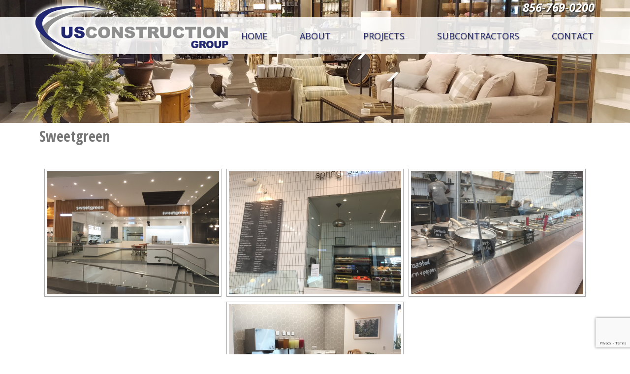

--- FILE ---
content_type: text/html; charset=utf-8
request_url: https://www.google.com/recaptcha/api2/anchor?ar=1&k=6LcsVmQrAAAAAJpUCGTZzkbrRyXvXYhsJbnJuTcg&co=aHR0cHM6Ly91c2NvbnN0cnVjdGlvbmdyb3VwLmNvbTo0NDM.&hl=en&v=N67nZn4AqZkNcbeMu4prBgzg&size=invisible&anchor-ms=20000&execute-ms=30000&cb=ysm6sf1om3c0
body_size: 48657
content:
<!DOCTYPE HTML><html dir="ltr" lang="en"><head><meta http-equiv="Content-Type" content="text/html; charset=UTF-8">
<meta http-equiv="X-UA-Compatible" content="IE=edge">
<title>reCAPTCHA</title>
<style type="text/css">
/* cyrillic-ext */
@font-face {
  font-family: 'Roboto';
  font-style: normal;
  font-weight: 400;
  font-stretch: 100%;
  src: url(//fonts.gstatic.com/s/roboto/v48/KFO7CnqEu92Fr1ME7kSn66aGLdTylUAMa3GUBHMdazTgWw.woff2) format('woff2');
  unicode-range: U+0460-052F, U+1C80-1C8A, U+20B4, U+2DE0-2DFF, U+A640-A69F, U+FE2E-FE2F;
}
/* cyrillic */
@font-face {
  font-family: 'Roboto';
  font-style: normal;
  font-weight: 400;
  font-stretch: 100%;
  src: url(//fonts.gstatic.com/s/roboto/v48/KFO7CnqEu92Fr1ME7kSn66aGLdTylUAMa3iUBHMdazTgWw.woff2) format('woff2');
  unicode-range: U+0301, U+0400-045F, U+0490-0491, U+04B0-04B1, U+2116;
}
/* greek-ext */
@font-face {
  font-family: 'Roboto';
  font-style: normal;
  font-weight: 400;
  font-stretch: 100%;
  src: url(//fonts.gstatic.com/s/roboto/v48/KFO7CnqEu92Fr1ME7kSn66aGLdTylUAMa3CUBHMdazTgWw.woff2) format('woff2');
  unicode-range: U+1F00-1FFF;
}
/* greek */
@font-face {
  font-family: 'Roboto';
  font-style: normal;
  font-weight: 400;
  font-stretch: 100%;
  src: url(//fonts.gstatic.com/s/roboto/v48/KFO7CnqEu92Fr1ME7kSn66aGLdTylUAMa3-UBHMdazTgWw.woff2) format('woff2');
  unicode-range: U+0370-0377, U+037A-037F, U+0384-038A, U+038C, U+038E-03A1, U+03A3-03FF;
}
/* math */
@font-face {
  font-family: 'Roboto';
  font-style: normal;
  font-weight: 400;
  font-stretch: 100%;
  src: url(//fonts.gstatic.com/s/roboto/v48/KFO7CnqEu92Fr1ME7kSn66aGLdTylUAMawCUBHMdazTgWw.woff2) format('woff2');
  unicode-range: U+0302-0303, U+0305, U+0307-0308, U+0310, U+0312, U+0315, U+031A, U+0326-0327, U+032C, U+032F-0330, U+0332-0333, U+0338, U+033A, U+0346, U+034D, U+0391-03A1, U+03A3-03A9, U+03B1-03C9, U+03D1, U+03D5-03D6, U+03F0-03F1, U+03F4-03F5, U+2016-2017, U+2034-2038, U+203C, U+2040, U+2043, U+2047, U+2050, U+2057, U+205F, U+2070-2071, U+2074-208E, U+2090-209C, U+20D0-20DC, U+20E1, U+20E5-20EF, U+2100-2112, U+2114-2115, U+2117-2121, U+2123-214F, U+2190, U+2192, U+2194-21AE, U+21B0-21E5, U+21F1-21F2, U+21F4-2211, U+2213-2214, U+2216-22FF, U+2308-230B, U+2310, U+2319, U+231C-2321, U+2336-237A, U+237C, U+2395, U+239B-23B7, U+23D0, U+23DC-23E1, U+2474-2475, U+25AF, U+25B3, U+25B7, U+25BD, U+25C1, U+25CA, U+25CC, U+25FB, U+266D-266F, U+27C0-27FF, U+2900-2AFF, U+2B0E-2B11, U+2B30-2B4C, U+2BFE, U+3030, U+FF5B, U+FF5D, U+1D400-1D7FF, U+1EE00-1EEFF;
}
/* symbols */
@font-face {
  font-family: 'Roboto';
  font-style: normal;
  font-weight: 400;
  font-stretch: 100%;
  src: url(//fonts.gstatic.com/s/roboto/v48/KFO7CnqEu92Fr1ME7kSn66aGLdTylUAMaxKUBHMdazTgWw.woff2) format('woff2');
  unicode-range: U+0001-000C, U+000E-001F, U+007F-009F, U+20DD-20E0, U+20E2-20E4, U+2150-218F, U+2190, U+2192, U+2194-2199, U+21AF, U+21E6-21F0, U+21F3, U+2218-2219, U+2299, U+22C4-22C6, U+2300-243F, U+2440-244A, U+2460-24FF, U+25A0-27BF, U+2800-28FF, U+2921-2922, U+2981, U+29BF, U+29EB, U+2B00-2BFF, U+4DC0-4DFF, U+FFF9-FFFB, U+10140-1018E, U+10190-1019C, U+101A0, U+101D0-101FD, U+102E0-102FB, U+10E60-10E7E, U+1D2C0-1D2D3, U+1D2E0-1D37F, U+1F000-1F0FF, U+1F100-1F1AD, U+1F1E6-1F1FF, U+1F30D-1F30F, U+1F315, U+1F31C, U+1F31E, U+1F320-1F32C, U+1F336, U+1F378, U+1F37D, U+1F382, U+1F393-1F39F, U+1F3A7-1F3A8, U+1F3AC-1F3AF, U+1F3C2, U+1F3C4-1F3C6, U+1F3CA-1F3CE, U+1F3D4-1F3E0, U+1F3ED, U+1F3F1-1F3F3, U+1F3F5-1F3F7, U+1F408, U+1F415, U+1F41F, U+1F426, U+1F43F, U+1F441-1F442, U+1F444, U+1F446-1F449, U+1F44C-1F44E, U+1F453, U+1F46A, U+1F47D, U+1F4A3, U+1F4B0, U+1F4B3, U+1F4B9, U+1F4BB, U+1F4BF, U+1F4C8-1F4CB, U+1F4D6, U+1F4DA, U+1F4DF, U+1F4E3-1F4E6, U+1F4EA-1F4ED, U+1F4F7, U+1F4F9-1F4FB, U+1F4FD-1F4FE, U+1F503, U+1F507-1F50B, U+1F50D, U+1F512-1F513, U+1F53E-1F54A, U+1F54F-1F5FA, U+1F610, U+1F650-1F67F, U+1F687, U+1F68D, U+1F691, U+1F694, U+1F698, U+1F6AD, U+1F6B2, U+1F6B9-1F6BA, U+1F6BC, U+1F6C6-1F6CF, U+1F6D3-1F6D7, U+1F6E0-1F6EA, U+1F6F0-1F6F3, U+1F6F7-1F6FC, U+1F700-1F7FF, U+1F800-1F80B, U+1F810-1F847, U+1F850-1F859, U+1F860-1F887, U+1F890-1F8AD, U+1F8B0-1F8BB, U+1F8C0-1F8C1, U+1F900-1F90B, U+1F93B, U+1F946, U+1F984, U+1F996, U+1F9E9, U+1FA00-1FA6F, U+1FA70-1FA7C, U+1FA80-1FA89, U+1FA8F-1FAC6, U+1FACE-1FADC, U+1FADF-1FAE9, U+1FAF0-1FAF8, U+1FB00-1FBFF;
}
/* vietnamese */
@font-face {
  font-family: 'Roboto';
  font-style: normal;
  font-weight: 400;
  font-stretch: 100%;
  src: url(//fonts.gstatic.com/s/roboto/v48/KFO7CnqEu92Fr1ME7kSn66aGLdTylUAMa3OUBHMdazTgWw.woff2) format('woff2');
  unicode-range: U+0102-0103, U+0110-0111, U+0128-0129, U+0168-0169, U+01A0-01A1, U+01AF-01B0, U+0300-0301, U+0303-0304, U+0308-0309, U+0323, U+0329, U+1EA0-1EF9, U+20AB;
}
/* latin-ext */
@font-face {
  font-family: 'Roboto';
  font-style: normal;
  font-weight: 400;
  font-stretch: 100%;
  src: url(//fonts.gstatic.com/s/roboto/v48/KFO7CnqEu92Fr1ME7kSn66aGLdTylUAMa3KUBHMdazTgWw.woff2) format('woff2');
  unicode-range: U+0100-02BA, U+02BD-02C5, U+02C7-02CC, U+02CE-02D7, U+02DD-02FF, U+0304, U+0308, U+0329, U+1D00-1DBF, U+1E00-1E9F, U+1EF2-1EFF, U+2020, U+20A0-20AB, U+20AD-20C0, U+2113, U+2C60-2C7F, U+A720-A7FF;
}
/* latin */
@font-face {
  font-family: 'Roboto';
  font-style: normal;
  font-weight: 400;
  font-stretch: 100%;
  src: url(//fonts.gstatic.com/s/roboto/v48/KFO7CnqEu92Fr1ME7kSn66aGLdTylUAMa3yUBHMdazQ.woff2) format('woff2');
  unicode-range: U+0000-00FF, U+0131, U+0152-0153, U+02BB-02BC, U+02C6, U+02DA, U+02DC, U+0304, U+0308, U+0329, U+2000-206F, U+20AC, U+2122, U+2191, U+2193, U+2212, U+2215, U+FEFF, U+FFFD;
}
/* cyrillic-ext */
@font-face {
  font-family: 'Roboto';
  font-style: normal;
  font-weight: 500;
  font-stretch: 100%;
  src: url(//fonts.gstatic.com/s/roboto/v48/KFO7CnqEu92Fr1ME7kSn66aGLdTylUAMa3GUBHMdazTgWw.woff2) format('woff2');
  unicode-range: U+0460-052F, U+1C80-1C8A, U+20B4, U+2DE0-2DFF, U+A640-A69F, U+FE2E-FE2F;
}
/* cyrillic */
@font-face {
  font-family: 'Roboto';
  font-style: normal;
  font-weight: 500;
  font-stretch: 100%;
  src: url(//fonts.gstatic.com/s/roboto/v48/KFO7CnqEu92Fr1ME7kSn66aGLdTylUAMa3iUBHMdazTgWw.woff2) format('woff2');
  unicode-range: U+0301, U+0400-045F, U+0490-0491, U+04B0-04B1, U+2116;
}
/* greek-ext */
@font-face {
  font-family: 'Roboto';
  font-style: normal;
  font-weight: 500;
  font-stretch: 100%;
  src: url(//fonts.gstatic.com/s/roboto/v48/KFO7CnqEu92Fr1ME7kSn66aGLdTylUAMa3CUBHMdazTgWw.woff2) format('woff2');
  unicode-range: U+1F00-1FFF;
}
/* greek */
@font-face {
  font-family: 'Roboto';
  font-style: normal;
  font-weight: 500;
  font-stretch: 100%;
  src: url(//fonts.gstatic.com/s/roboto/v48/KFO7CnqEu92Fr1ME7kSn66aGLdTylUAMa3-UBHMdazTgWw.woff2) format('woff2');
  unicode-range: U+0370-0377, U+037A-037F, U+0384-038A, U+038C, U+038E-03A1, U+03A3-03FF;
}
/* math */
@font-face {
  font-family: 'Roboto';
  font-style: normal;
  font-weight: 500;
  font-stretch: 100%;
  src: url(//fonts.gstatic.com/s/roboto/v48/KFO7CnqEu92Fr1ME7kSn66aGLdTylUAMawCUBHMdazTgWw.woff2) format('woff2');
  unicode-range: U+0302-0303, U+0305, U+0307-0308, U+0310, U+0312, U+0315, U+031A, U+0326-0327, U+032C, U+032F-0330, U+0332-0333, U+0338, U+033A, U+0346, U+034D, U+0391-03A1, U+03A3-03A9, U+03B1-03C9, U+03D1, U+03D5-03D6, U+03F0-03F1, U+03F4-03F5, U+2016-2017, U+2034-2038, U+203C, U+2040, U+2043, U+2047, U+2050, U+2057, U+205F, U+2070-2071, U+2074-208E, U+2090-209C, U+20D0-20DC, U+20E1, U+20E5-20EF, U+2100-2112, U+2114-2115, U+2117-2121, U+2123-214F, U+2190, U+2192, U+2194-21AE, U+21B0-21E5, U+21F1-21F2, U+21F4-2211, U+2213-2214, U+2216-22FF, U+2308-230B, U+2310, U+2319, U+231C-2321, U+2336-237A, U+237C, U+2395, U+239B-23B7, U+23D0, U+23DC-23E1, U+2474-2475, U+25AF, U+25B3, U+25B7, U+25BD, U+25C1, U+25CA, U+25CC, U+25FB, U+266D-266F, U+27C0-27FF, U+2900-2AFF, U+2B0E-2B11, U+2B30-2B4C, U+2BFE, U+3030, U+FF5B, U+FF5D, U+1D400-1D7FF, U+1EE00-1EEFF;
}
/* symbols */
@font-face {
  font-family: 'Roboto';
  font-style: normal;
  font-weight: 500;
  font-stretch: 100%;
  src: url(//fonts.gstatic.com/s/roboto/v48/KFO7CnqEu92Fr1ME7kSn66aGLdTylUAMaxKUBHMdazTgWw.woff2) format('woff2');
  unicode-range: U+0001-000C, U+000E-001F, U+007F-009F, U+20DD-20E0, U+20E2-20E4, U+2150-218F, U+2190, U+2192, U+2194-2199, U+21AF, U+21E6-21F0, U+21F3, U+2218-2219, U+2299, U+22C4-22C6, U+2300-243F, U+2440-244A, U+2460-24FF, U+25A0-27BF, U+2800-28FF, U+2921-2922, U+2981, U+29BF, U+29EB, U+2B00-2BFF, U+4DC0-4DFF, U+FFF9-FFFB, U+10140-1018E, U+10190-1019C, U+101A0, U+101D0-101FD, U+102E0-102FB, U+10E60-10E7E, U+1D2C0-1D2D3, U+1D2E0-1D37F, U+1F000-1F0FF, U+1F100-1F1AD, U+1F1E6-1F1FF, U+1F30D-1F30F, U+1F315, U+1F31C, U+1F31E, U+1F320-1F32C, U+1F336, U+1F378, U+1F37D, U+1F382, U+1F393-1F39F, U+1F3A7-1F3A8, U+1F3AC-1F3AF, U+1F3C2, U+1F3C4-1F3C6, U+1F3CA-1F3CE, U+1F3D4-1F3E0, U+1F3ED, U+1F3F1-1F3F3, U+1F3F5-1F3F7, U+1F408, U+1F415, U+1F41F, U+1F426, U+1F43F, U+1F441-1F442, U+1F444, U+1F446-1F449, U+1F44C-1F44E, U+1F453, U+1F46A, U+1F47D, U+1F4A3, U+1F4B0, U+1F4B3, U+1F4B9, U+1F4BB, U+1F4BF, U+1F4C8-1F4CB, U+1F4D6, U+1F4DA, U+1F4DF, U+1F4E3-1F4E6, U+1F4EA-1F4ED, U+1F4F7, U+1F4F9-1F4FB, U+1F4FD-1F4FE, U+1F503, U+1F507-1F50B, U+1F50D, U+1F512-1F513, U+1F53E-1F54A, U+1F54F-1F5FA, U+1F610, U+1F650-1F67F, U+1F687, U+1F68D, U+1F691, U+1F694, U+1F698, U+1F6AD, U+1F6B2, U+1F6B9-1F6BA, U+1F6BC, U+1F6C6-1F6CF, U+1F6D3-1F6D7, U+1F6E0-1F6EA, U+1F6F0-1F6F3, U+1F6F7-1F6FC, U+1F700-1F7FF, U+1F800-1F80B, U+1F810-1F847, U+1F850-1F859, U+1F860-1F887, U+1F890-1F8AD, U+1F8B0-1F8BB, U+1F8C0-1F8C1, U+1F900-1F90B, U+1F93B, U+1F946, U+1F984, U+1F996, U+1F9E9, U+1FA00-1FA6F, U+1FA70-1FA7C, U+1FA80-1FA89, U+1FA8F-1FAC6, U+1FACE-1FADC, U+1FADF-1FAE9, U+1FAF0-1FAF8, U+1FB00-1FBFF;
}
/* vietnamese */
@font-face {
  font-family: 'Roboto';
  font-style: normal;
  font-weight: 500;
  font-stretch: 100%;
  src: url(//fonts.gstatic.com/s/roboto/v48/KFO7CnqEu92Fr1ME7kSn66aGLdTylUAMa3OUBHMdazTgWw.woff2) format('woff2');
  unicode-range: U+0102-0103, U+0110-0111, U+0128-0129, U+0168-0169, U+01A0-01A1, U+01AF-01B0, U+0300-0301, U+0303-0304, U+0308-0309, U+0323, U+0329, U+1EA0-1EF9, U+20AB;
}
/* latin-ext */
@font-face {
  font-family: 'Roboto';
  font-style: normal;
  font-weight: 500;
  font-stretch: 100%;
  src: url(//fonts.gstatic.com/s/roboto/v48/KFO7CnqEu92Fr1ME7kSn66aGLdTylUAMa3KUBHMdazTgWw.woff2) format('woff2');
  unicode-range: U+0100-02BA, U+02BD-02C5, U+02C7-02CC, U+02CE-02D7, U+02DD-02FF, U+0304, U+0308, U+0329, U+1D00-1DBF, U+1E00-1E9F, U+1EF2-1EFF, U+2020, U+20A0-20AB, U+20AD-20C0, U+2113, U+2C60-2C7F, U+A720-A7FF;
}
/* latin */
@font-face {
  font-family: 'Roboto';
  font-style: normal;
  font-weight: 500;
  font-stretch: 100%;
  src: url(//fonts.gstatic.com/s/roboto/v48/KFO7CnqEu92Fr1ME7kSn66aGLdTylUAMa3yUBHMdazQ.woff2) format('woff2');
  unicode-range: U+0000-00FF, U+0131, U+0152-0153, U+02BB-02BC, U+02C6, U+02DA, U+02DC, U+0304, U+0308, U+0329, U+2000-206F, U+20AC, U+2122, U+2191, U+2193, U+2212, U+2215, U+FEFF, U+FFFD;
}
/* cyrillic-ext */
@font-face {
  font-family: 'Roboto';
  font-style: normal;
  font-weight: 900;
  font-stretch: 100%;
  src: url(//fonts.gstatic.com/s/roboto/v48/KFO7CnqEu92Fr1ME7kSn66aGLdTylUAMa3GUBHMdazTgWw.woff2) format('woff2');
  unicode-range: U+0460-052F, U+1C80-1C8A, U+20B4, U+2DE0-2DFF, U+A640-A69F, U+FE2E-FE2F;
}
/* cyrillic */
@font-face {
  font-family: 'Roboto';
  font-style: normal;
  font-weight: 900;
  font-stretch: 100%;
  src: url(//fonts.gstatic.com/s/roboto/v48/KFO7CnqEu92Fr1ME7kSn66aGLdTylUAMa3iUBHMdazTgWw.woff2) format('woff2');
  unicode-range: U+0301, U+0400-045F, U+0490-0491, U+04B0-04B1, U+2116;
}
/* greek-ext */
@font-face {
  font-family: 'Roboto';
  font-style: normal;
  font-weight: 900;
  font-stretch: 100%;
  src: url(//fonts.gstatic.com/s/roboto/v48/KFO7CnqEu92Fr1ME7kSn66aGLdTylUAMa3CUBHMdazTgWw.woff2) format('woff2');
  unicode-range: U+1F00-1FFF;
}
/* greek */
@font-face {
  font-family: 'Roboto';
  font-style: normal;
  font-weight: 900;
  font-stretch: 100%;
  src: url(//fonts.gstatic.com/s/roboto/v48/KFO7CnqEu92Fr1ME7kSn66aGLdTylUAMa3-UBHMdazTgWw.woff2) format('woff2');
  unicode-range: U+0370-0377, U+037A-037F, U+0384-038A, U+038C, U+038E-03A1, U+03A3-03FF;
}
/* math */
@font-face {
  font-family: 'Roboto';
  font-style: normal;
  font-weight: 900;
  font-stretch: 100%;
  src: url(//fonts.gstatic.com/s/roboto/v48/KFO7CnqEu92Fr1ME7kSn66aGLdTylUAMawCUBHMdazTgWw.woff2) format('woff2');
  unicode-range: U+0302-0303, U+0305, U+0307-0308, U+0310, U+0312, U+0315, U+031A, U+0326-0327, U+032C, U+032F-0330, U+0332-0333, U+0338, U+033A, U+0346, U+034D, U+0391-03A1, U+03A3-03A9, U+03B1-03C9, U+03D1, U+03D5-03D6, U+03F0-03F1, U+03F4-03F5, U+2016-2017, U+2034-2038, U+203C, U+2040, U+2043, U+2047, U+2050, U+2057, U+205F, U+2070-2071, U+2074-208E, U+2090-209C, U+20D0-20DC, U+20E1, U+20E5-20EF, U+2100-2112, U+2114-2115, U+2117-2121, U+2123-214F, U+2190, U+2192, U+2194-21AE, U+21B0-21E5, U+21F1-21F2, U+21F4-2211, U+2213-2214, U+2216-22FF, U+2308-230B, U+2310, U+2319, U+231C-2321, U+2336-237A, U+237C, U+2395, U+239B-23B7, U+23D0, U+23DC-23E1, U+2474-2475, U+25AF, U+25B3, U+25B7, U+25BD, U+25C1, U+25CA, U+25CC, U+25FB, U+266D-266F, U+27C0-27FF, U+2900-2AFF, U+2B0E-2B11, U+2B30-2B4C, U+2BFE, U+3030, U+FF5B, U+FF5D, U+1D400-1D7FF, U+1EE00-1EEFF;
}
/* symbols */
@font-face {
  font-family: 'Roboto';
  font-style: normal;
  font-weight: 900;
  font-stretch: 100%;
  src: url(//fonts.gstatic.com/s/roboto/v48/KFO7CnqEu92Fr1ME7kSn66aGLdTylUAMaxKUBHMdazTgWw.woff2) format('woff2');
  unicode-range: U+0001-000C, U+000E-001F, U+007F-009F, U+20DD-20E0, U+20E2-20E4, U+2150-218F, U+2190, U+2192, U+2194-2199, U+21AF, U+21E6-21F0, U+21F3, U+2218-2219, U+2299, U+22C4-22C6, U+2300-243F, U+2440-244A, U+2460-24FF, U+25A0-27BF, U+2800-28FF, U+2921-2922, U+2981, U+29BF, U+29EB, U+2B00-2BFF, U+4DC0-4DFF, U+FFF9-FFFB, U+10140-1018E, U+10190-1019C, U+101A0, U+101D0-101FD, U+102E0-102FB, U+10E60-10E7E, U+1D2C0-1D2D3, U+1D2E0-1D37F, U+1F000-1F0FF, U+1F100-1F1AD, U+1F1E6-1F1FF, U+1F30D-1F30F, U+1F315, U+1F31C, U+1F31E, U+1F320-1F32C, U+1F336, U+1F378, U+1F37D, U+1F382, U+1F393-1F39F, U+1F3A7-1F3A8, U+1F3AC-1F3AF, U+1F3C2, U+1F3C4-1F3C6, U+1F3CA-1F3CE, U+1F3D4-1F3E0, U+1F3ED, U+1F3F1-1F3F3, U+1F3F5-1F3F7, U+1F408, U+1F415, U+1F41F, U+1F426, U+1F43F, U+1F441-1F442, U+1F444, U+1F446-1F449, U+1F44C-1F44E, U+1F453, U+1F46A, U+1F47D, U+1F4A3, U+1F4B0, U+1F4B3, U+1F4B9, U+1F4BB, U+1F4BF, U+1F4C8-1F4CB, U+1F4D6, U+1F4DA, U+1F4DF, U+1F4E3-1F4E6, U+1F4EA-1F4ED, U+1F4F7, U+1F4F9-1F4FB, U+1F4FD-1F4FE, U+1F503, U+1F507-1F50B, U+1F50D, U+1F512-1F513, U+1F53E-1F54A, U+1F54F-1F5FA, U+1F610, U+1F650-1F67F, U+1F687, U+1F68D, U+1F691, U+1F694, U+1F698, U+1F6AD, U+1F6B2, U+1F6B9-1F6BA, U+1F6BC, U+1F6C6-1F6CF, U+1F6D3-1F6D7, U+1F6E0-1F6EA, U+1F6F0-1F6F3, U+1F6F7-1F6FC, U+1F700-1F7FF, U+1F800-1F80B, U+1F810-1F847, U+1F850-1F859, U+1F860-1F887, U+1F890-1F8AD, U+1F8B0-1F8BB, U+1F8C0-1F8C1, U+1F900-1F90B, U+1F93B, U+1F946, U+1F984, U+1F996, U+1F9E9, U+1FA00-1FA6F, U+1FA70-1FA7C, U+1FA80-1FA89, U+1FA8F-1FAC6, U+1FACE-1FADC, U+1FADF-1FAE9, U+1FAF0-1FAF8, U+1FB00-1FBFF;
}
/* vietnamese */
@font-face {
  font-family: 'Roboto';
  font-style: normal;
  font-weight: 900;
  font-stretch: 100%;
  src: url(//fonts.gstatic.com/s/roboto/v48/KFO7CnqEu92Fr1ME7kSn66aGLdTylUAMa3OUBHMdazTgWw.woff2) format('woff2');
  unicode-range: U+0102-0103, U+0110-0111, U+0128-0129, U+0168-0169, U+01A0-01A1, U+01AF-01B0, U+0300-0301, U+0303-0304, U+0308-0309, U+0323, U+0329, U+1EA0-1EF9, U+20AB;
}
/* latin-ext */
@font-face {
  font-family: 'Roboto';
  font-style: normal;
  font-weight: 900;
  font-stretch: 100%;
  src: url(//fonts.gstatic.com/s/roboto/v48/KFO7CnqEu92Fr1ME7kSn66aGLdTylUAMa3KUBHMdazTgWw.woff2) format('woff2');
  unicode-range: U+0100-02BA, U+02BD-02C5, U+02C7-02CC, U+02CE-02D7, U+02DD-02FF, U+0304, U+0308, U+0329, U+1D00-1DBF, U+1E00-1E9F, U+1EF2-1EFF, U+2020, U+20A0-20AB, U+20AD-20C0, U+2113, U+2C60-2C7F, U+A720-A7FF;
}
/* latin */
@font-face {
  font-family: 'Roboto';
  font-style: normal;
  font-weight: 900;
  font-stretch: 100%;
  src: url(//fonts.gstatic.com/s/roboto/v48/KFO7CnqEu92Fr1ME7kSn66aGLdTylUAMa3yUBHMdazQ.woff2) format('woff2');
  unicode-range: U+0000-00FF, U+0131, U+0152-0153, U+02BB-02BC, U+02C6, U+02DA, U+02DC, U+0304, U+0308, U+0329, U+2000-206F, U+20AC, U+2122, U+2191, U+2193, U+2212, U+2215, U+FEFF, U+FFFD;
}

</style>
<link rel="stylesheet" type="text/css" href="https://www.gstatic.com/recaptcha/releases/N67nZn4AqZkNcbeMu4prBgzg/styles__ltr.css">
<script nonce="oC1N2RLftDVq113339aSdg" type="text/javascript">window['__recaptcha_api'] = 'https://www.google.com/recaptcha/api2/';</script>
<script type="text/javascript" src="https://www.gstatic.com/recaptcha/releases/N67nZn4AqZkNcbeMu4prBgzg/recaptcha__en.js" nonce="oC1N2RLftDVq113339aSdg">
      
    </script></head>
<body><div id="rc-anchor-alert" class="rc-anchor-alert"></div>
<input type="hidden" id="recaptcha-token" value="[base64]">
<script type="text/javascript" nonce="oC1N2RLftDVq113339aSdg">
      recaptcha.anchor.Main.init("[\x22ainput\x22,[\x22bgdata\x22,\x22\x22,\[base64]/[base64]/[base64]/[base64]/[base64]/[base64]/YihPLDAsW0wsMzZdKTooTy5YLnB1c2goTy5aLnNsaWNlKCkpLE8uWls3Nl09dm9pZCAwLFUoNzYsTyxxKSl9LGM9ZnVuY3Rpb24oTyxxKXtxLlk9KChxLlk/[base64]/[base64]/Wi52KCk6Wi5OLHItWi5OKSxJPj4xNCk+MCxaKS5oJiYoWi5oXj0oWi5sKzE+PjIpKihJPDwyKSksWikubCsxPj4yIT0wfHxaLnUseCl8fHUpWi5pPTAsWi5OPXI7aWYoIXUpcmV0dXJuIGZhbHNlO2lmKFouRz5aLkgmJihaLkg9Wi5HKSxyLVouRjxaLkctKE8/MjU1OnE/NToyKSlyZXR1cm4gZmFsc2U7cmV0dXJuIShaLlU9KCgoTz1sKHE/[base64]/[base64]/[base64]/[base64]/[base64]\\u003d\x22,\[base64]\\u003d\\u003d\x22,\x22w5DDgCoFRkAtwo/DocO6A8OKNXNADMOBwobDgsKEw6FSw4zDp8KzEzPDkGVSYyMcasOQw6ZCwqjDvlTDkMKIF8ORdcO5WFh3wrxZeSh4QHFwwqc1w7LDn8KgO8KKwrjDtF/ChsOtKsOOw5tpw48dw4AgYlx+XxXDoDlSVsK0wr93QizDhMOXRl9Iw4p/UcOGGcO6dyMrw60hIsOWw5jChsKSTwHCk8OPKlgjw4EXZz1QYMKgwrLCtnttLMOcw4fCmMKFwqvDtzHClcOrw6zDsMONc8OgwpvDrsOJBMKQwqvDocOaw44CScOfwrIJw4rCrQhYwr44w4UMwoAAfBXCvTF/w68eTMOBdsOPdcKxw7ZqNMKSQMKlw4/Ct8OZS8Kgw7vCqR47cDnCpn3DrwbCgMKowp9KwrcXwrU/HcKGwrxSw5ZqOVLChcOBwpfCu8OuwpTDlcObwqXDoVDCn8Klw4R4w7I6w4jDhlLCozvCpDgAUsOow5Rnw4rDhAjDrVXCnyMlGnjDjkrDkkAXw50IYV7CuMOWw7HDrMOxwplXHMOuJsO6P8OTUsKXwpU2w6UZEcObw74Vwp/DvlkSPsONecO2B8KlLA3CsMK8EiXCq8Knwo/ChUTCqlEuQ8OgwqnCizwSSDhvwqjCicOCwp4ow7Qcwq3CkBocw4/Dg8OVwpISFFDDiMKwLXJzDXDDrcK1w5Ucw5RdCcKEcUzCnEIzZ8K7w7LDqVllMHogw7bCmi54wpUiwo7Cj3bDlFBlJ8KOdEjCnMKlwoYxfi/DiSnCsT55wq/Do8KafMOZw553w4LClMK2F3kEB8ODw4jCnsK5YcOweSbDmUE7ccKOw6HCqiJPw448wqcOUXfDk8OWaQPDvFBwTcONw4wmQlTCu2jDvMKnw5fDtinCrsKiw6NywrzDiC1/GHw3AUpgw6Y9w7fCii3CvxrDuUNMw69sDVYUNSbDm8OqOMOJw7AWAQ5EeRvDrcKwXU9UalEiQMOtSMKGHhZkVy7CgsObXcKbCF91aBpIUB8wwq3Dmw1/E8K/wqLCrzfCjixKw58JwpUUAkcmw5zCnFLCoEDDgMKtw7FQw5QYd8Ozw6klwp/ChcKzNF/DmMOvQsKsN8Khw6DDr8OTw5PCjxrDvy0FKyPCkS9FBXnCt8OZw4QswpvDqMKVwo7DjysqwqgeEF7Dvz8uwqPDuzDDh1BjwrTDjVvDhgnCocK9w7wLPsO2K8KVw6rDuMKMfVY+w4LDv8OOAgsYRsOjdR3DjBYUw7/DqkxCb8O7wopMHDnDg2Rnw7DDlsOVwpk4wrBUwqDDgcO+wr5ENmHCqBJZwqp0w5DCm8OVaMK5w6nDmMKoBx9hw5woKcKaHhrDhlBpf2zCpcK7WmfDi8Khw7LDggtAwrLCm8OrwqYWw7rCsMOJw5fCvcKpKsK6QUpYRMOIwqQVS1DClMO9wpnCix/Cv8O/w6bCkcKkd2ZTYzrCixLCmsKoNR3DomXDoRnDsMOiw5p/wphew4/CqMK6wqDCkMKtRGrDncKPw5BkXVJpwokOAsOXHMKnBMObwql+wr/DpcOzw4pJCsKqwoLDjw8KwrnDqMOifMKawqQJRsOXOMKwX8OfYcO9w6vDmnXCscKBGsKXfSvDqj/[base64]/CnMKSEsO1w7XDjsOfw5hXQlMafBprfR4Gw6/DpcOswoXDmlIAcSI+wozCuApkY8OQSxk4ZsO/H2safhXCqsO/wocOKy7DgFLDuW3CkMOcccKpw7kZWMO1w7DDonnCskbCiy/DuMOPKWcfw4BUw5/CsgfCiBVdw4tUGyskWcKlLsO1w6XCiMOlfVPDl8K4e8OEwr8IUcKSw6Ekw6DDm0MDR8KXYw9BFMOxwox9w6PDminCjnAIKWfDisKcwpwFw5/DnlvCksKhwp93w65KDHLConM1wpXDt8KiF8Ksw6FPw5dRe8OiWHAxw6nCkgDDpMO5w5sqVh8keVzDpSbCtC9MwqzDghzDlsOBT0XCtMKXUX/ChMKlDlprw4bDuMOTwrXDhMO7O1tfZMKBw4p+ZFBwwpc4JMORW8Ohw6x4UMKyNgU3d8KjZsKxw5rCv8KCw4Quc8KyfBTCjsOIIhnCqMK4w7/ChmbDssO+CA8EIsOvw7bDiUMRw57Cj8OTVsO9woNHF8K1U2DCrcK1wpjCogXCmgYTwq4RR3d1wpHDtQdGwpoXw4fDu8O8w5nCqsOBS1MAwqRHwoVzF8KJZ0nCqinChilRw5nChMKuPMKuWlBDwoVbwoPCiTEvRDQuBQZ/wrTCj8KqJ8O8wpPCv8KpBj4NLBtGEFDDmwPDrsOSX0/CpsOfB8KARcOvw68Uw5o/wqjCmGtIDsOlwpMFeMOQw7rCncO6LcODdD7ClcKPLSPCs8OkN8O0w4bDoFfCuMOzw7LDsGbCpgjCiHXDpxs4wpwyw7QCX8Oxw6k7cB5fwojDrBTDgcOgScKQBFjDj8Kvw5PCuE8+wosCU8OIw5ssw7JVCsKqcsOFwrl6CFYuHsO1w4hDYsK8w5TCiMONJMKFN8O2wp/[base64]/[base64]/DisOswofDgDRoXMOvwrTDm8KKG3AADm9rwrthV8OQwprDnG54woUmSR8qwqZLw4DComIxTCQNw7NOWcOaP8KswrjDqcK8w79Cw4PCllDDusO6wpMdIcK/wrNCw6ZaM01Xw6NVWcKSHibDm8OIAsO3RMKSDcOZPsOwbjbCgcKyDMKQw5sUIlUKwp/CnkjCvCjCnMOXXTzCqGcRwpcGMMKRwp1ow4AZaMO0N8O5Ml8pJ1Vfw7Iwwp/CizvDolhEw5bChMOAMDISU8Kgw6fChwt/[base64]/Cu8Knwo4ON0bDhFjCksOPNSBFw6/DlcKLVTPCqVbDjxoQw5LCg8OCfRhSbW81wpoJw7bCqR46w5pAasOuwoc+wpU/w5HCtzRgw41MwobCnUFrJsKDKMKCBmLDhj98bsO/[base64]/Cp2/DlUTCp0fDhEIIayPCjHfDlE8BbMOpwoddwpREw5s5wpsQwoJQTMOZd2HClmgiVMKDwr11dShbw7FfMsK1wolzw7bCpcOIwp1qNcONwq84HcKiwpvDjsKJwrXCmA50w4PCs3IMWMKfFMKIGsKUw610w68Rw6F0FwXCh8ORUEPCt8Oyc1t2w7/[base64]/w4AhYcKhwqnDlx3DsX9paX1uwp3CpzfDh2/[base64]/Dl2zDggNGwpbDicK8fcKsXcK4w6lnwrjDusO3wpkWw7fCgMKBw5rCu2HDmm1EEcO5woMBe3bClsKKwpTCosOiw7zCr2/Cg8Onw7zCrQ/DoMKWw6/CgMK8w6NpIQtVI8OawrwGwqEkIMOzHQg2W8KZAmnDgsKpFsKOw5TCvBzCpgEkGGV8wr7DjyEHBlvCqsK/OCrDrsOFw4lYEF/CiTPDm8OWw5Y4w5LCtsOxfR7CmMOtw71SKMKswo/[base64]/Ct3XCnVHCt8KoE8KzKMOTw786wrJqw7XDksO6ZkVgdj7CqMKRw5FAw4/[base64]/DoMOZBjbCoX/CoXTClRjCksOFRcOtUsKXak3DiMOyw5TCm8O9CMKqwr/DncOGVMKPNsKjIMKIw6cDSsOcNsK0w6nCt8K5wpw2w7tVwpdTw64fw6/Cl8KPw5LClMOJZSsdZ15icxF8wpUJwr7Dr8OHw7DDmUrCh8O4MTE/wqAWNxZhwphWYhLCpSrCoxpvwotQw4ZXwqp8w4tEwqbDgRglasOZw6LCrARDwoDDlzbDosKSesKxw6zDjMKMwrDDocOEw6rCpi/CnE0/w57Cr1FsD8K4wpk9wo3Cg1XCocKUVsOTwo7DpsKnf8Kkw5dJSjrDl8ONAFJ+AU9vDUctAR7CiMKcBmk6wr5awokMYwFpwqPCocKad1orXMKBIxlaWTBWdcK5V8KLE8KyA8Omwog7w5ASwoUDwpNgw4JMMk8APWElw6UYJEHDhcOOw4k/wo7DulfCqArDm8OuwrbCmyrCt8K9YMKQw6N0w6TCpm1jFy0FZsKzMFxeC8OaPMOmVyjDnU7DmsO0ak1/wrItwq5XwqjDisKVUkAqGMKpw6vDhWnDiAHCtMOQwr7Cm3x9bgQUwoNRwo7CpGDDgEfCrgR5w7bCpVLDlWvChgnDgMOaw4wrw6lVDWzDicOzwo8bw4gQEMKqw4fDuMOtwrfCmC9awpnCp8KZH8OawrvDv8OXw7Rnw77CosKpw4Ayw7TCssOlw5N/w57CqUA4wobCs8K/w4pVw5IRw7UsIcOHZAnClF7DtcKnwqA/[base64]/wqDCucOMw6Qcw5ZIM8OlwrfDlcK5HcOdw53DvjvDrh3Cg8OiwrfDqQg+Ezdbwo3DvjrDqMOOIw/[base64]/Cm8O0wp4nwrHDl2EDfcKRWsOjAcKUw6DDm1YIT8KwO8KsaW3CtHnDmkfDo1tpNljCqxhow6bDqUHDt0I5fMK5w7rDncO9w4zCmRpbIsOZLzYZw4xbw7fDli/CmcKtw5ouwoXDicOtc8OgH8K+DMKQTsOvwpAkQsOALEUVVsK2w4nCqMOawpHCgcKOwoDCtMOgNBp9Om/[base64]/DlMO5wpbDksK3OE7ChcOJVMOWw6bDg8OrfWzDnX0Hw4/DpsKHXSrCtcOmwqbDv3bDncOOVcOyF8OYXMKGw5/[base64]/DvsOSw4J0wqxMw5Q6GMOzwop2EcK4wpw7aBIFw7nCgcOZesKWcgA3wpRMZsKUwrVLMBhkw6rDgcO9w4IRYmnCncKEBsOfwoLCucK5w7vDlhrCmMKTMB/Dnw/CqG3Dvz1QbMKNw4PCuyzCkT0DBSrDkR9zw6/DhMOQB3YFw4MGwpEJwqjDqsKNw7cawpl2wq3DkMKjAsOyR8KLDsK8wqfCkMKUwrUkecONcWB/w6nCl8KAL3lQHXZLfk5tw5DCiV0yMDoKZk7DtBzDqw/[base64]/DtmLCmMOQO8OLKHs4Q8Odw7ZKTsOnbw/DrcOePMODw7N+wqYvKk/DrMOAasKfUnjCm8Kdw4psw6dUw4vCrsOHw5x2TW42R8Kxw4gYMsOuwpQZwp4Iw45OI8KWZ3XClMOGPsKcXsO6ORzCvMOowqrCu8Oue3xrw7TDiScLIg/CllnDuXQew6vDvzDCoAstLXTCkURUwoTDs8O0w6bDggYAw6/Ds8OLw77CtBIRPcKOwrpKwoJ0PsOAIyPCjMO1O8K1F1zCiMKDwocJwpA3ecKgwqzChz4ow4/Cq8OtBT/CpTgjw4gcwq/Dh8KGw4A+w5vDjUZRw4kSw78/[base64]/Dj8O1wpYLR3VPwrRWcMOfwo9gScOfwo/DiVETT2IJwogdwpQBF3AUfcOfZ8KFIxHDg8O9wqrCrVpTPcKFWERKwpbDnsKROcKgYsKdwpxxwqvChzIewrFlX1XDuUExw4YpBmPCgMOidh5YaBzDk8OfTWTCoATDolpcZgpMwo/DtmbDn0YXwqPDhDEAwo4Owp84GcOyw7JcElDDicOcw6M6JywzPsORw4nDsnkpCSDDkyHCq8OAwoNuw7DDumrDlMOIQsO6wozCncO6wqFFw4ZEw5jDmcOEwqVqw6FrwqvCiMKcMMO/O8KcdFI1B8K4w5HCqsO+BMOtw4zCjF/CtsKnZjbCh8OYASYjwr11csKqdMONI8KJPsKZwqTDnxhvwpNjw54/wqMXw6/CpcKiw4jDi1TCiybDmT1mS8O+QMOgwo1tw6DDjyjDqsOHScKQwpsGUGpnw7AWw68WQsOqwpwFOjltw6PCgV4JFsORcVXDgzguwrMcVgTDnMKBUcKRwqHCuFkQw4vCs8KZdgLDmmRew6ZBJcKfWsO/VSBDPcKew5bDlcOpOCVFbw88wofCmnHCtEPDn8OvUDEBL8OdBMO4wrxuAMOJw7fCkwTDlw3CiB/Dg2hHwp1NaAEvw5LCqsKVNwfDj8O0wrXCtG5ew4oEw6PDm1LCgcORVMOCwpzDt8K3w7bCqVfDp8OuwodDEXvDgcKhwrLCiyl/w51YISXDrw9XQMOPw6TDtVtvw4R1KH7DoMKvXWh6S1Q4w4zCnMONc1jDrwlfwqgsw5nDiMOeB8KqCMKZw4d2w49TKcKVwp/[base64]/DgMO0DcK1w5fDoHDDnMOPwp/CnmTCkSdCwrogwpsZNlPDoMOmw4XDtcKwW8O6L3LCisO4dioEw6MDQxXDqAHCnAkMHMO9SnfDrV3DosKzwpDCmMOHeGs8wpLDh8KiwoNIw7Mww7TCtjvCuMKhwpdow4V+wrFXwphwDsKQF0/DoMOdwqzDucOlMcKCw7vDhDUCbsO/fHHDuU9QWcKcLsOgw7lUbm1Vwo9pwr3Cn8O4H3jDssKGFMORAcOEw4LCjC1wfMK6wrVvGHTCqiLCpAnDssKHwo1XBGDDp8KjwrLDsy9EfMOfw5LDj8KbWnbDrsOOwqs9O255w60Zw6/DnMKNBcOLw5PDgcKfw50dw4JWwrgPw5LDosKnVsOib1vCksK3cmQ5d1rCoD44NgXDt8KuQMO5w7tQw4p1w4tQwpPCqsKWwqtSw7HCvMO4w7dKw7PDvMO0wp0/HsOxJ8K6SsOKOGBQKV7CjcOxD8KGw4nDvMKfw6vCtSUWwqbCtEA/LlnDs1HDv1PCnMO7XxPChMK3JAhbw5fCrMKxwr9BTsKKw7AEw5wDwoUcRyZgQ8O0wqwTwqzCrkDDgsKUDlPClzPCiMOAwq1lZBVhHwDDoMOrK8KIPsKAWcKcwoc/wrvDr8KzJMOcwpVWFMOhGnfDgABgwqPCv8O5w6cQw4TCi8K5wqEcVcK8P8KjGMK7d8KwFC/DhglUw75bwq/DuyBkwq/CrMKEwrjCsjssVsK8w7s9V1sLw5Jgw4V4esKdZcKqw6fDtSEZQcKdT0LCggUZw4MyQV/[base64]/WwMJaVgpw45bwrlpw7BYGMKnM8OQw6bDhAJEesOBw7/[base64]/CrMKlw6/Ci8Kmw4dkNBvCqMKww6fDk3xXA8Ksw43CoDBBwp5tBFwJwrkqP3HCmnAyw6ogB35ZwqvCuHQywrhFPMKrbQbCvnXCh8OwwqLDkMOea8Ouwp42wqLDoMKMwrcidsKvwpTCncOKRsO0SETDicKZKinDomVMGcK2wp/CpsOiSMKuRMKGwozCrW7DpwjDhgfCokTCs8OYKxIgw6N1w4nDgMKgPW/DiFTCvwEsw4zCmsKeb8KZwrA8w58mwpfDn8O4UsOoTGDDjsKZw7bDszfCoHLDm8KHw79KGsOpZVEzSsKNccKmKMK7PlQeQcK9wrgbAX7ChcKnW8Oow79awrFWS29/w41vw4vDjMKYV8KrwoYKw5PCpsK8w5/CiGd+BcKYwqnDp1rDscOHw540woZzwozCo8Okw7zCjmlZw69vwrhcw4XCpjnDrE0ZTVlkSsOVwo1XHMK9w7rDnT7Dn8Ouw7B2fMOKfF/[base64]/ChTDDln/Cr8O2wqPDpG8uw4zDsTwiF8OmwrzDt23CviNpw6zCi3QFwprCssKzS8O3asKow6HCjX94dAnDh3hdwp9QfxzDgg8Qwq/[base64]/ChcO5TgoPSsOcc2JhHR/[base64]/CmcORw4g/wrEvw5DDsU52IS7DtSTCui5ZYhBad8KQwq5PbMOOwr7Dl8KdR8O4wqnCrcOSDwt3EirDlcOfw4Q/XijDlGsyICIlXMOyOjrCkcKCw7AHBhMYcEvDgsKzCMOCNsOTwpDDn8OcW1HCn0DDjx5rw4PDkcOdOUnCsjFCRWDDgTQBw7E5HcOJXCLDlzXCpMKUfEgcP2PCni0gw5EvenIIwrUFwrV8Q2TDvsK/wpHCinE+QcKYPMOrTMOkCFk6BMOwKMKowpAKw7jCgwUOKEjDhBc4CMKqfFgkDx96AGoHIDXCt1PDjnTChCw/wpQyw5hdHMKiI1QTDsOsw7DCtcOxwozCg2ZOwqkCWsK3JMOxYFzCrG5zw4pmFTXDvj3CjcOXw5PDm0x/[base64]/w459S8KxDzs+L8KGw4M/wobDg0/ChcOHw6fDjcOEwpo3w73Ctm7DnMKCAcKlwpPChcO5wrDCjFfDv1ZvWxLCkhE1wrUmw7vCk27DtcK/[base64]/DoS7DlcOOXTHDjQzChQcae8KbwpjCuCXCmjDCoAjDklXDrHDDqEdOPWbCmsK/AsKqwrDCmMOjFDtZwrDDvMO9woYJVT4VOsKlwp1EDcKiw4VSw7fDscKsPWJYwqPCqHhdw7/DhU9nwrUlwqNcY0PCo8Ogw6jCi8K0DjfCvFbDosKYZMO9w504Q1nCkknDjXVcKcOzw5ApUcKTElXCh0zDjjF3w5h0Lh3DjMKnwpMkwoXDhh7CiE1KajBWMcKwUwQZwrU4KcOBwpRRwo12C0kHw4RTw4zCmMOibsOow67CtXbDqnshV2/Dq8KFAg5tw7XCmzjCisKCwroOVD/[base64]/U8Ktwq4AYcORdVpZw5bDhxsRw71Dw7PDuTfDoMOrQ8O+NjnDgsKBw7vDlyMJwqklGlo4w6o2R8KnIMOqw5tmZSZfwoACGz/CpEFAU8OYXTI1c8Kzw6LChgBHQMKfVsKJYMOPBBnCuH/[base64]/[base64]/wp4JX1PDqMObLsO3w7csw6cHwrI/w7gXwospw4jDoHXDjT19FsOsHEQFScO0dsO7CwHDkigLBjAGOzloVMKowpg3w5cuwrrCgcOnfsKae8Oqw4TCg8OWUBDDj8KYw63DpwAlwrBzw6LCtsKcF8KgEsOSLgh7w7ZxVsOkTEcXwq/CqRfDtEE4woJhNDjDm8KYNXJmAwTDlcODwqc6dcKiw4jChsKRw6zDiAQJennClMOmwprDtEFwwonDgMK0wr9twqrCr8K0wrTCssOvaRIew6HCukfCpQ03wp/[base64]/CjsO3WsO/woPCq1PCisOow6nDlcODAsO0wpfCoilTwrMxNsKlw5bCmnJ0ci7DjiNKwqzCosK6f8K2w7fDs8KzS8KYw5R1esOXQsKCO8KNJGQRwodHwo49wq90wpbChXITwq0SVD/CmA81wqLDg8KXJFlPPHdNWmHDgcOEwpnDlAhaw5E5ORJ7MX5cwpd+cAcjYmZPWgzCuQ54wqrDsQzCqMKdw6vCjkRiCGswwqHDhlvCmMKowrVtw58ewqbDicKUw4AEShvDhMKcwpAZw4daw7/CjcKLw5/Dm29IbAZbw5pgP30XWzTDgcKQwrdtSnRRbkg8wqvCs0/DrXrDhzPCpAHDtsK0Thcmw4vDuQsEw7HCjMKaPTXDi8OpacK/wpA2T8Kyw61QKR7Dt2jCiX/DiWEDwrJjw6IEUcK1w6ECwp5HDBBYw6zCoG3Dg0Y5w7FpYSzCqsK+cGglwo8tWcO6dMOnwp/DmcKWf2VAw4sFw6cAK8Ofw6odfMKxw719QcKjwrFrQcOmwow/BcKGBcO/IMK/UcO5ZsOuMwHCvcKww69nwpTDlh/Crk3CtsKswpUXUVsBG1nCkcOgwp/[base64]/XhnDtAwIN8KEwog/[base64]/FcOqa8OxOMK7wonCoy4qw4vCscK/KcK7w4FnFsObfxJSKGtnwrkuwp5+JsKhB0DDryQlO8O/[base64]/[base64]/DnCXCrsOXLTtRUsOOSMK1bnxHU2nCqcOsZ8KPw4UFOMKYwoBAwpVVwqNyfsK9wqXCusOEwrcNIcKqP8OZRy/DrsKDwqfDncKcwo7CgnNyB8K4wrfCh3Izw6nDjMOOEsOCwrjCmsOUey5Iw4zClgwBwrrDksKJendLV8OWYAXDlMO+wr/Dkwd8EsKaHHbDv8OhKQc+S8O/[base64]/[base64]/w4kcAxjClsOAw5B5fSTDgWzCtAIRw4bCjEcxwo3ChMOAO8KYURgQwoTDvcKHMU7DvcKOMX/CiWHDmC3DpAEuXcO3McKAW8O9w6t6w6odwp7DqcKMwrPCkQTClMO1wrgOwo3DtlDDmE18bxUiORvCn8KNwolcP8Ojwpp1wo8SwqQjVcK/[base64]/[base64]/CqsO5w5DDgsO1asKpYRojw6VkY8O4woHCogrCgMOzw4fCjMKRNSzDtTbCpcKuXcOlJVoXNnIhw57DnsOMw746wpdCw5Riw40oBHxAXks/wrTDoUFdOcONwoLCm8K/PwPDgcKzS2oSwqdLAsKMwobDqcOcw4dTRU0hwpNxKsKcJQ7Dr8KXwqUqw5bDssOPC8KJPMK8ccO4HsKrw7rDncOQwojDuQDCq8OhTsOQwpsAAn7DvR/CvMO7w6TCvMK3w5fCimTCkcO/[base64]/[base64]/[base64]/[base64]/CjcOpZMOcw5rDgmPCongoRwwIf1DDn8K3wonCr0kjY8OnQMOfw4nDsMONA8OUw68/BsOhwqg3wq1bwrbChMKBMsKiwp3CnsKQW8O2w6/Cn8Krw7vDvEHCqDJKw5MXM8KNwrrDg8KHJsK5wprDvMO4PEEcw4/DnsKOK8O2JsKiwoohccK5MsKww59tc8K4fm0Cwr7Cp8KYET11UMKrwqzDt0tLXy3CrMOtNcO0HFk8U0jDn8KJBmBLTlpsEcKDcQDDisO6WcKBbMKHwr/[base64]/w7nDl8Klwo3CqcOFLQrCrsKjw5/[base64]/[base64]/Cng3CohpuAUQWw7jCh8OgVivDncOGw5Z4woXDvcKYwobCqsOBw57ChcOFwpPCq8K3DMOaQsKfwrLCuyRfwq/Ch3YAI8OMVQVjLMKnw4lwwosXw7nDmsOUbnRSwoAEUMO7wopSw4LDvmHCrHzCi0Vmwp/ChV9uw49pO1XCkGrDusOmNMOCQDIPXMKSZ8OoHk3DtQrCi8KiUC/[base64]/[base64]/[base64]/ChcOrayrCkzbCn1/Cv016w5XDu04WE3EIHsOJZMKGw4LDoMKqF8OZwrUEAcKpwrTDpMKQw5jDl8KtwrzCoDPCoDvCtFVDekvDuRvCqg7CrsOVHsK2OWI/KmvCmsOTbnXDpMONwqLDi8KgH2EzwrXDuFPDncKyw4s6w78kUcOMMcOlbsOpNAPDpx7CpMKvJVBBw4x3wqZWwqrDpFZkRUg/G8Krw6FFOQLCg8KQacKVGcKMwoxKw63DtA3Cn0bCigfDqMKLJcKAOndrEzlEe8KXJ8O9H8OYHE0Hw6nCilPDocOacsOXwpPDv8OPwo9/V8KIwp/CrQTCnMKPwqfCqiZ1wpVWw63CgMK4w6zCtlvDlDkIw6TCvsKcw74vwp3DlxlLwrrCmVBEPcKrGMOsw4hiw5Vxw5DCvsO6AxgYw5xZw7DCv0LDjk7Dp23DpHgfw6p/YsKaBWHDgjk9RWNOYcKowp3ChDo3w4fDrMOHwoLDkFd7Z0Aow4TDjEHDg3U5GQpta8K1wqQUTcOEw6TDlAUrKsOgwpfCscOmR8KAAcOFwqQAaMOxHyVpQMOWw5TDmsKTwrdEwoYhXU/DphXDg8KFwrXDiMOFFEJId1lcGEfDnBTCvxvDs1dCwrTCj0/CgATCpsKAw7U4wpAjC0FAY8OLw43DikgWw5LCuXNlw7DCvRABwoRQwoJpw5VZw6HCv8O/f8K5wpt4eC08wpLCnG/CuMOvQG4cwojCuw0xK8KBJxQOMTx8GsOOwpbDs8KOe8KmwpvDiB/Dml7Cow8sw53ClwnDmz/DhcOXZlQHw6/DpAbDvT3Cq8OobT0odMKbw7FZaTfDocKpwpLCp8K3ccKvwrRpYkccUi3CugzCtMOhD8K9Wk7CkHZ2XMKDwohpw6BwwqTCmcK0wrXCjMK6XsOBP0zCpMOdwofCpAR/wqUVEMKKwqZQQcOIDFPDt3bCoyYdPsKadnzDgcKJwrXCuAbCpSXCvcKffGFYwpLCuyzCnQLCtT9rCcKrRsO2FE/DuMKew7HDu8KkejzCumoxWcOAG8OTwrpvw7HCnMO8BMKzw7bCmBTCvQXCn3APVsKrdAkvwpHCuVNRU8OSwqPCjzjDkSUJw6lWwqM6UUDCqEjCu1zDoQfDkwbDjyPDtcOzwrUKwqxww4DCkW9mwq5CwrfCljvCp8Klw7zDs8ODQsOswo5NBhlwwp7Ct8OywoY2w5/CvsOPQizDhiTDhXDCqsODcsOrw5Jjw5hgwp5Cwp5Yw6MUwqXDocKWUsKnwqPDmsK/[base64]/CsE7DosOywoxsw57Dm8OXT3rDv8OpEyfCmn7Cm8KbB3HCkcOXw5DDvHRuwq1Xw5lyNcKnLGVNfAEHw7FxwpPDvB07S8OpT8KYdcO9wrjCssOHKRfCo8OzdsK/OsKGwpILwqFRw63Ct8Odw5dpwoLDgcKfwqUsw4TDqkHCpXUiw4o6wpVZw4DCkRpkaMOIw67DmsOLH2VWbcOQw75hw6PDmnAywpLCgMOlwrvClMKqw57Dv8K7EMO7wr1Ewp0owqR9w7DCvBxPw4/CrybDiUDDojtbbsKYwrVhw4MBLcOFwo3CvMKxSSzCuAMLLBnCusO/bcKbwpTDukHCuiQzJsKnw59Cwq1SLhVkw5nCgsOIPMOYeMKQw58qwr/DvTzDlMO7P2vDiizCosKjw5lBEWfCgAlxw7kUw68gaUrCs8Okw5pZAE7ChMK/[base64]/fS0fFn5ywqRIB0bDtcKTGcKTwoPDo3LCucKZwoTDg8KvwovDsgbCocKLTF7DrcKbwr/DiMKcw5HDv8OTFiTChWzDpMOkw5PCt8O1HMKSw4TDpUNJEUY1S8OYak5yNsOLGMOuOUJ2wp/Ds8OFYsKWR08+wobCghMPwocaPcKywpzChXAhw7t6OMKsw7XChcOdw5zCk8OOKcKHSQFRDy7Dm8OYw5saw4BxfnAxw4rDsH3DgMKSw53CqcO2wojCv8ONwrEsRMKGRC/CtUTDvMO3wox/F8KPGEvDrgvDvsOWw5rDtsKbRyXCp8KlCAXCglYQfcOGwqvCvsKqw5wVZBRRMxDCoMOGw5UrWsOiGVPDisKcYFjCtMO4w796FMKIN8KzW8KiDMKVwrAFwobDpwYZwq4cw63DpUdXwqnChmoEw7vDv3dbVcOOwoh+wrvDuknCkl0/[base64]/DiyMtw4bDhcK+woUYwqh/[base64]/[base64]/w6A/[base64]/DMO3FcKlwonDqsOJDQZPw7rDusORw5BDfcOLw5/CsT7Dm8KFw54ZwpHDoMK2wonClsKuw6/DgcKzwo15w4nDv8O9TFY4acKSwo/DjcOyw7sgFBwDwpxWQ0XCvwDDgsO0w6rCqsKLe8KGURHDtGUpwogDw49Dw4HCryfDsMOzRxvDp07DjsK1wqrDqDbDlUHCpsOawopoEQDCmUMrwp5vw5F8woJpd8O2ExoJw53CpMOQwr7CqwjDkFvCp3/CsTnDpgF/QMOoDnoRe8Kow7vCkggrw7bDuQ7Dr8KRccKgFlvDlMOow73CuT/DgkYhw5zDiy4vTA1nwrhQNMOdIcK7w6TCvmHCny7Cl8K2UsO4Nw5VUjItw6PDhMOEw4vDvmZueFfDk0cFUcOlUhEoTz/DmB/DuXsVw7Ulw5UHO8KDwpJRwpYxw6xrLsOkCW4xRFXCv0nCtCozQig+fQPDg8KWw7Q0worDp8ORw5N8wofCm8KUPit4wqXCnVXCrC9uV8OrIcK5worCj8OTwrfCvMO9DlnDrMOTPHHDogMBOGRYw7Qow44JwrTCncKawofDosKHwocwHW/Dq28hw5fChMKFLCdiw491w5d9w4bDicKAwrXDmMKtZSxaw6ltwqJgYUjCicKSw7RvwohjwrAnQQzDrcKSDDIgBh3CncK1NcK/[base64]/[base64]/Jh3ClsKLaC8lf8KDGDQqw6RoWcOaXXvDkMO4woDDhwVNfsKoR0UDwp5Iw5PDjsO8V8KtTsOJwrwFw4jDjsKew5bCplQzOsObwqVpwq7DrGcKw43CizzCssOZwqE7worChCjDvyY/w5NLS8Kxw5LCskrDjMKIwp/Dm8O/w40qJcOAwq0/NcK3esKoVMKswo3DlS5Cw417YU0FEmglYQPDgMKjARXDosOSQsONw7nCjTrDrMKobDcDAcO6YxQSCcOgCzbDmi0sH8Kdw6/CjMKbM27DqknDosO3wozCgcKlUcKnw5PCqCPDpsKjw79IwqItHyTDgDY9wp9fwo9ODGtcwpzCm8KKOcOfdH/Duld8wq7CsMOZw5zCvx5Nw5PDiMOeAMK6KUlFaknDsFtSYsKrwrrCpU4uPUlwQyPCnkrDtDtVwqkdb1DCsyPDuUZcIcOEw5HCtGjDlsOicnMQwr53IFJ+w6fCiMOow6gsw4Vaw5huwrnDrzdCcVzCokA4ScKxE8Kkw7vDgjrChnDChyE9d8Kww7IqE3nCjcOLwq/Cug/CisOcw6fDmEFVLj3DgADDvsKywqFSw63Cj3NjwpDDlVc7w6TDi0osHcK3XsK5CsOBwpJZw5nDmcORdlLDjxfDjx7DlV3Dv2jDi2jCnCfCmcO2B8KmI8OHBcOESgXCjFUXw63Cmi4XYHMmIATDlHDCqxzDssOPRkFLwrp9w6lbw6PDrcKGcVlLwq/CvcKGw6XCl8KMwrPDgsKkXRrCjGVNPsKZwpPDn0wLwqgAeGrCqHhOw7jCl8K7XDHCvMK/ScOBw5nDuz1HNsOIwpPCjBZiNcO5w6QFw7pOw4DDuyjDpDl4F8O/[base64]/R8K0ecKAw7JMw4jCiMOgw5QHcH9dw4rDim1fJQLCu0sFPMKGw4h7wr/ClA9pwoPDoDHDi8OwworDvsOvw73CgsK7w45kQMK8CQ3Cg8OgPcKtXsKswr0jw47DsnwOwpTDkHlawpzDjlVSXgrDnE3CksOSw7/CtMOtwoZlODR4w5fCjsKFOsK9w7xMwobCsMOOw4XCrsKeHMO1wr3Cn2U4wooOQiZiw5d3U8KPfztTw6QFw73CsGUmw6HCicKSKQogWx7DiSrCiMOLw5jCkcK3wqNmDVNUw5TDvibCmcKLV350wqbCm8KtwqAMMlsmw7HDh1/CoMKLwp01Y8K+QcKAwo7Drk7Cr8Oawr1fw4onRcOswpsZVcOGwobCk8KFwo/DqULDtcKTw5lTwo9hw5wyZsOmwo1Rw6jCikFdIB7DlsOmw7QaPRMVw5PDhSjCusK6woQIw6LDnWjDgRlOFmnCnQbCo2oLDx3DtyDCqcOHwo7Co8KLw6NVRcOkXMO4w7rDvyLDlXPCpQ/DjDvDtH7Ck8OdwqdtwoBPw6FqfA3DlsOMwrvDmsKBw7nChlDDqMKxw58QHgY1w4Enw6tZbyfCisOEw5l1w7N0GEfDqMKpT8KuaxgNw7BXc2/CosKcw4HDhsO4QWnCvQ/CpsOuXMK9I8KHw6DCq8K/JR9twpHCp8OEDsK8EBvDn2LCo8O7wr0XA0PDkALCoMOcwoLDhG0Pf8KQw5hdw5xywog0ZR1+DxEZwp/DqxgRUcKOwp9rwr1Kwo7DqcKsw7PColILwrIAw4c2Z2MowqFUw4RFwqrDlkZMw57CjMOjwqZ1McOoAsOOwrJMw4bClTbDiMKLwqHDnsKaw6kSS8O3w447XMOiw7nDtsObwpJtVsKdwpwswpPCpXXDvMKGwqFMGsKGcHllwp/[base64]/CmkIrWj0kwrstw7XDlMOJwo42SMKcMU1yEMOjC8O0csKKwpxuwrV5QsO7IklpwpfCtcOLwpjDoBR1QEXCtxx+YMKldm/[base64]/[base64]/CknDCiSDCr8OFPH/CnE7CqsKGH8K9ZR5UCD3DjlEBw5bCjsK2wrrDjcOCwqLDq2TDnkbCly3DhwPDr8OTQ8KYwod1wrZnRjxXw7HDkTxxw7p1WX1Ew6AyWMKbCVfCug9Iw74hXsKadMKcwpw3wrzDp8O6RsKpHMO8OSQ/[base64]/DhWJTw67DlMKVw5x3aF8OOsKeBXDCjcKhwqDCp1U0ccOERX/Dvn9ewrzDh8KkXkPCuGhGwpXCizTClDZ3ME/ClUwIGBwvBcKww7HCmhnDq8KQHk4ZwrkjwrTCoUsMMMKeP1LDmBRGw6/CsEpHScOiw7PDggJJfmjCkMKmZ2oSWgvCrztfwqZXw5onfVt2w40nI8OicMKgIDITDkR2w4/DssKwajbDpiInFyrCo0l9QMK5DcKGw4BzWUVpw5Rew7fCgyPCoMKmwp94ckXDo8KBXlbCrgUqw71cCiJKJCMbwozDnsOZw5/CqsKLw7vDlF/DhQF5X8O+w4RIWMKRNmTCkmRvwpjCl8KRwp3DlMOBw7HDjQzDjwHDscOlwroowqLCvcOIUnxvNMKBw53DkijDlyDCsUfCmsKeBD8YMVIGWW1Ew7sOw5l1wpHChcKqwoFEw5zDk3HDlVvDszoUH8KyVjxAGcKoOMK3wpXDssKiKxRHw6HDh8OIwpRnw5/CtsKBT3fCpcKncQfDgFQewoUOAMKPU0hcw5QLwrs9w6HDkh/CixFww4jDrcKcw7VGHMOkwoLDhMK+wprCp13Cs3MD\x22],null,[\x22conf\x22,null,\x226LcsVmQrAAAAAJpUCGTZzkbrRyXvXYhsJbnJuTcg\x22,0,null,null,null,1,[21,125,63,73,95,87,41,43,42,83,102,105,109,121],[7059694,152],0,null,null,null,null,0,null,0,null,700,1,null,0,\[base64]/76lBhn6iwkZoQoZnOKMAhmv8xEZ\x22,0,0,null,null,1,null,0,0,null,null,null,0],\x22https://usconstructiongroup.com:443\x22,null,[3,1,1],null,null,null,1,3600,[\x22https://www.google.com/intl/en/policies/privacy/\x22,\x22https://www.google.com/intl/en/policies/terms/\x22],\x22l3PmdWhQyEiGgVRt4qcRXaG04fxEdysvdkhXaEtXjjw\\u003d\x22,1,0,null,1,1770103077016,0,0,[69,242,66],null,[4],\x22RC-ifC6SF86G1QLlw\x22,null,null,null,null,null,\x220dAFcWeA42hGicKZcVFMx8GlZOEMssztifrS7dLwtskL6ZyAq0FUoPvGrmgscG7s3ghRypocrrcE5jwvIm-wdl7yj0TGxvJqqljQ\x22,1770185877155]");
    </script></body></html>